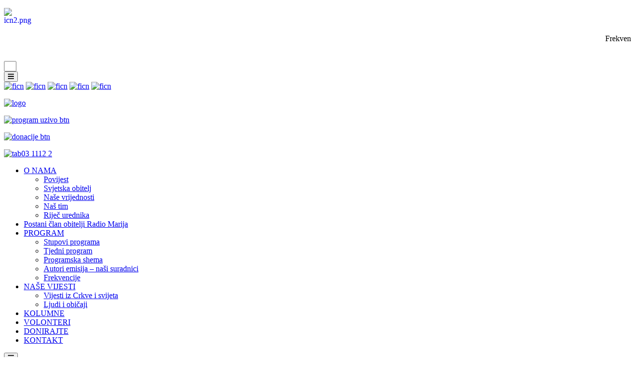

--- FILE ---
content_type: text/html; charset=utf-8
request_url: https://radiomarija.ba/index.php/o-nama/nase-vrijednosti
body_size: 10106
content:

<!DOCTYPE html>
<html lang="hr-hr" dir="ltr"
	  class='com_content view-article itemid-277 j31 mm-hover'>
<head>
<!-- Google tag (gtag.js) -->
<script async src="https://www.googletagmanager.com/gtag/js?id=G-FZDYN8VJVT"></script>
<script>
  window.dataLayer = window.dataLayer || [];
  function gtag(){dataLayer.push(arguments);}
  gtag('js', new Date());

  gtag('config', 'G-FZDYN8VJVT');
</script>
  
  
	<base href="https://radiomarija.ba/index.php/o-nama/nase-vrijednosti" />
	<meta http-equiv="content-type" content="text/html; charset=utf-8" />
	<meta name="keywords" content="Kršćanski glas u tvome domu, radiomarija.ba, online radio" />
	<meta name="og:title" content="Naše vrijednosti" />
	<meta name="og:type" content="article" />
	<meta name="og:image" content="https://radiomarija.ba/images/Crkvenost.jpg" />
	<meta name="og:url" content="https://radiomarija.ba/index.php/o-nama/nase-vrijednosti" />
	<meta name="og:site_name" content="Radio Marija Bosna i Hercegovina" />
	<meta name="og:description" content="Kršćanski glas u tvome domu, radiomarija.ba, online radio" />
	<meta name="author" content="ivan" />
	<meta name="description" content="Kršćanski glas u tvome domu, radiomarija.ba, online radio" />
	<meta name="generator" content="MYOB" />
	<title>Naše vrijednosti</title>
	<link href="/templates/t3_bs3_blank/favicon.ico" rel="shortcut icon" type="image/vnd.microsoft.icon" />
	<link href="https://radiomarija.ba/index.php/component/search/?Itemid=277&amp;format=opensearch" rel="search" title="Traži Radio Marija Bosna i Hercegovina" type="application/opensearchdescription+xml" />
	<link href="/templates/t3_bs3_blank/local/css/bootstrap.css" rel="stylesheet" type="text/css" />
	<link href="/media/com_jce/site/css/content.min.css?badb4208be409b1335b815dde676300e" rel="stylesheet" type="text/css" />
	<link href="/templates/system/css/system.css" rel="stylesheet" type="text/css" />
	<link href="/templates/t3_bs3_blank/css/rm101.css" rel="stylesheet" type="text/css" />
	<link href="/templates/t3_bs3_blank/css/aos.css" rel="stylesheet" type="text/css" />
	<link href="/templates/t3_bs3_blank/local/css/template.css" rel="stylesheet" type="text/css" />
	<link href="/templates/t3_bs3_blank/local/css/megamenu.css" rel="stylesheet" type="text/css" />
	<link href="/templates/t3_bs3_blank/local/css/off-canvas.css" rel="stylesheet" type="text/css" />
	<link href="/templates/t3_bs3_blank/fonts/font-awesome/css/font-awesome.min.css" rel="stylesheet" type="text/css" />
	<link href="/plugins/system/gdpr/assets/css/cookieconsent.min.css" rel="stylesheet" type="text/css" />
	<style type="text/css">
div.mod_search128 input[type="search"]{ width:auto; }div.cc-revoke, div.cc-window{font-size:16px}div.cc-settings-label{font-size:14px}div.cc-window.cc-banner{padding:1em 1.8em}div.cc-window.cc-floating{padding:2em 1.8em}
	</style>
	<script src="/media/jui/js/jquery.min.js?47537ff94ed68de88e0699123d72a94b" type="text/javascript"></script>
	<script src="/media/jui/js/jquery-noconflict.js?47537ff94ed68de88e0699123d72a94b" type="text/javascript"></script>
	<script src="/media/jui/js/jquery-migrate.min.js?47537ff94ed68de88e0699123d72a94b" type="text/javascript"></script>
	<script src="/media/system/js/caption.js?47537ff94ed68de88e0699123d72a94b" type="text/javascript"></script>
	<script src="/plugins/system/t3/base-bs3/bootstrap/js/bootstrap.js" type="text/javascript"></script>
	<script src="/plugins/system/t3/base-bs3/js/jquery.tap.min.js" type="text/javascript"></script>
	<script src="/plugins/system/t3/base-bs3/js/off-canvas.js" type="text/javascript"></script>
	<script src="/plugins/system/t3/base-bs3/js/script.js" type="text/javascript"></script>
	<script src="/plugins/system/t3/base-bs3/js/menu.js" type="text/javascript"></script>
	<!--[if lt IE 9]><script src="/media/system/js/html5fallback.js?47537ff94ed68de88e0699123d72a94b" type="text/javascript"></script><![endif]-->
	<script src="/plugins/system/gdpr/assets/js/cookieconsent.min.js" type="text/javascript" defer="defer"></script>
	<script src="/plugins/system/gdpr/assets/js/init.js" type="text/javascript" defer="defer"></script>
	<script type="text/javascript">
jQuery(window).on('load',  function() {
				new JCaption('img.caption');
			});var gdprConfigurationOptions = { complianceType: 'opt-in',
																	  		  blockJoomlaSessionCookie: 1,
																		  	  blockExternalCookiesDomains: 0,
																			  allowedCookies: '',
																			  blockCookieDefine: 1,
																		  	  autoAcceptOnNextPage: 0,
																		  	  revokable: 1,
																		  	  lawByCountry: 0,
																		  	  dismissOnScroll: 0,
																		  	  dismissOnTimeout: 0,
																		  	  containerSelector: 'body',
																		  	  toolbarLayout: 'basic',
																		  	  toolbarTheme: 'block',
																		  	  revocableToolbarTheme: 'basic',
																		  	  toolbarPosition: 'bottom',
																			  revokePosition: 'revoke-top',
																			  toolbarPositionmentType: 1,
																			  popupBackground: '#000000',
																			  popupText: '#ffffff',
																			  popupLink: '#ffffff',
																			  buttonBackground: '#ffffff',
																			  buttonBorder: '#ffffff',
																			  buttonText: '#000000',
																			  highlightOpacity: '100',
																			  highlightBackground: '#333333',
																			  highlightBorder: '#ffffff',
																			  highlightText: '#ffffff',
																			  highlightDismissBackground: '#333333',
																		  	  highlightDismissBorder: '#ffffff',
																		 	  highlightDismissText: '#ffffff',
																			  hideRevokableButton: 0,
																			  headerText: 'Cookies used on the website!',
																			  messageText: 'Ova web stranica koristi kolačiće. Posjetom i korištenjem ove web stranice dajete svoj pristanak da se kolačići prve strane I kolačići trećih strana koji nisu u vezi s marketingom (analitički) preuzimaju na vaš pretraživač.   <a href=\"index.php/politika-o-kolacicima\">Saznajte više o kolačićima</a> i upoznajte se s našim <a href=\"index.php/pravila-o-zastiti-privatnosti\">Pravilima o zaštiti privatnosti</a>&nbsp;i&nbsp;<a href=\"index.php/uvjeti-koristenja\">Uvjetima korištenja</a>   &nbsp;',
																			  denyMessageEnabled: 0, 
																			  denyMessage: 'You have declined cookies, to ensure the best experience on this website please consent the cookie usage.',
																			  dismissText: 'Slažem se',
																			  allowText: 'Slažem se ',
																			  denyText: 'Poništi',
																			  cookiePolicyLinkText: '',
																			  cookiePolicyLink: 'javascript:void(0)',
																			  cookiePolicyRevocableTabText: ' Kolačići',
																			  privacyPolicyLinkText: ' ',
																			  privacyPolicyLink: 'javascript:void(0)',
																			  showLinks: 1,
																			  blankLinks: '_blank',
																			  autoOpenPrivacyPolicy: 0,
																			  openAlwaysDeclined: 1,
																			  cookieSettingsLabel: 'Cookie settings:',
															  				  cookieSettingsDesc: 'Choose which kind of cookies you want to disable by clicking on the checkboxes. Click on a category name for more informations about used cookies.',
																			  cookieCategory1Enable: 0,
																			  cookieCategory1Name: 'Necessary',
																			  cookieCategory1Locked: 0,
																			  cookieCategory2Enable: 0,
																			  cookieCategory2Name: 'Preferences',
																			  cookieCategory2Locked: 0,
																			  cookieCategory3Enable: 0,
																			  cookieCategory3Name: 'Statistics',
																			  cookieCategory3Locked: 0,
																			  cookieCategory4Enable: 0,
																			  cookieCategory4Name: 'Marketing',
																			  cookieCategory4Locked: 0,
																			  debugMode: 0
																		};var gdpr_ajax_livesite='https://radiomarija.ba/';var gdpr_enable_log_cookie_consent=1;
	</script>

	
<!-- META FOR IOS & HANDHELD -->
	<meta name="viewport" content="width=device-width, initial-scale=1.0, maximum-scale=1.0, user-scalable=no"/>
	<style type="text/stylesheet">
		@-webkit-viewport   { width: device-width; }
		@-moz-viewport      { width: device-width; }
		@-ms-viewport       { width: device-width; }
		@-o-viewport        { width: device-width; }
		@viewport           { width: device-width; }
	</style>
	<script type="text/javascript">
		//<![CDATA[
		if (navigator.userAgent.match(/IEMobile\/10\.0/)) {
			var msViewportStyle = document.createElement("style");
			msViewportStyle.appendChild(
				document.createTextNode("@-ms-viewport{width:auto!important}")
			);
			document.getElementsByTagName("head")[0].appendChild(msViewportStyle);
		}
		//]]>
	</script>
<meta name="HandheldFriendly" content="true"/>
<meta name="apple-mobile-web-app-capable" content="YES"/>
<meta name="theme-color" content="#005dda" />
<!-- //META FOR IOS & HANDHELD -->


  

<link href="https://fonts.googleapis.com/css?family=Barlow+Condensed:400,700,900&display=swap" rel="stylesheet">
<link href="https://fonts.googleapis.com/css2?family=Arimo:ital,wght@0,400;0,700;1,400;1,700&display=swap" rel="stylesheet">


<!-- Le HTML5 shim and media query for IE8 support -->
<!--[if lt IE 9]>
<script src="//cdnjs.cloudflare.com/ajax/libs/html5shiv/3.7.3/html5shiv.min.js"></script>

  

<![endif]-->
  <script src="https://cdn.rawgit.com/michalsnik/aos/2.1.1/dist/aos.js"></script>
  <script type="text/javascript" src="/plugins/system/t3/base-bs3/js/respond.min.js"></script>

<!-- You can add Google Analytics here or use T3 Injection feature -->
<script defer src="https://use.fontawesome.com/releases/v5.0.10/js/all.js" integrity="sha384-slN8GvtUJGnv6ca26v8EzVaR9DC58QEwsIk9q1QXdCU8Yu8ck/tL/5szYlBbqmS+" crossorigin="anonymous"></script>
  
  
<!-- Google tag (gtag.js) -->
<script async src="https://www.googletagmanager.com/gtag/js?id=G-WSV9W0JCJC"></script>
<script>
  window.dataLayer = window.dataLayer || [];
  function gtag(){dataLayer.push(arguments);}
  gtag('js', new Date());

  gtag('config', 'G-WSV9W0JCJC');
</script>

<!-- VIDEO -->
<script type="text/javascript" src="https://streamlive.hr/clappr.min.js"></script>

<script src="https://cdn.onesignal.com/sdks/OneSignalSDK.js" defer=""></script>
<script>
  window.OneSignal = window.OneSignal || [];
  OneSignal.push(function() {
    OneSignal.init({
      appId: "38b20d8b-8b73-4eb0-afaa-ad7079c3f5e4",
      safari_web_id: "web.onesignal.auto.2473987d-7114-4e84-8494-f768208d432f",
      notifyButton: {
        enable: true,
      },
    });
  });
</script>
</head>

<body>
<div class="t3-wrapper">
      
        
  
<div class="top">
<div class="row container center-block ">
<div class="col-md-6 col-xs-10 frekvencije">


<div class="custom"  >
	<p><a href="https://dreamsiteradioplayer.it/wf/wfbosniaerz/" target="_blank" rel="noopener"><img src="/../images/icn2.png" alt="icn2.png" width="37" height="37" style="float: left;"></a><marquee scrollamount="2">
<p>Frekvencije:» FM Sarajevo,Travnik, N. Travnik i Vitez 103,3 MHz» FM Banja Luka 98,9 MHz» FM Mostar i okolica, Široki Brijeg 89,4 MHz» FM Jajce; 101,2 MHz» FM Fojnica, Visoko te dijelovi općina Kreševo i Kiseljak 97,8 MHz» FM Žepče, Maglaj i Zavidovići 105,7 MHz» Livno, Kupres i Tomislavgrad 94.6 MHz» Ljubuški i Čapljina 94.7 MHz i Stolac 89.4 MHz» Pretplatnici HT ERONETA, putem HOME TV» Pretplatnici BH TELECOMA putem MOJA TVProgram uživo:<a href="http://www.radiomaria.org/media/bosnia.asx?fbclid=IwAR2278BvalpI3-AasDzxwn37qplait6iPFdOV_7sKhDvE6keyzOHes2Be2M" target="_blank" rel="noopener nofollow" data-ft="{&quot;tn&quot;:&quot;-U&quot;}" data-lynx-mode="asynclazy" data-lynx-uri="https://l.facebook.com/l.php?u=http%3A%2F%2Fwww.radiomaria.org%2Fmedia%2Fbosnia.asx%3Ffbclid%3DIwAR2278BvalpI3-AasDzxwn37qplait6iPFdOV_7sKhDvE6keyzOHes2Be2M&amp;h=AT0xreg4reoJ4l1z4r8MXHMwzf3A5ZF5reB3QdF1AkVwXFPhwi623w9Us4mnkjbYAdHK8TyJ1Uw6vj0RNVCT-XHJW-cwp0mJJn0WCoyEmy3da4rKvKiWeEebVICScqBk4vNL6qaJ"></a><a href="http://www.radiomaria.org/media/bosnia.asx">Slušajte</a></p>
</marquee></p></div>
 
</div>
<div class="col-md-3 col-sm-12 trazi visible-lg visible-md">
<div class="search potrazi mod_search128">
	<form action="/index.php/o-nama/nase-vrijednosti" method="post" class="form-inline form-search">
		<label for="mod-search-searchword128" class="element-invisible"> </label> <input name="searchword" id="mod-search-searchword" aria-label="search" maxlength="200"  class="form-control search-query" type="search" size="1" placeholder=" " />		<input type="hidden" name="task" value="search" />
		<input type="hidden" name="option" value="com_search" />
		<input type="hidden" name="Itemid" value="277" />
	</form>
</div>
 
</div>
  
<div class="col-md-3 col-xs-2 visible-xs visible-sm">
<button class="btn btn-primary off-canvas-toggle float-right " type="button" data-pos="left" data-nav="#t3-off-canvas" data-effect="off-canvas-effect-12">
<i class="fa fa-bars"></i>
</button>
</div>

<div class="col-md-3 col-sm-12 smm visible-lg visible-md">
<a href="https://www.facebook.com/RadioMarijaBiH" target="_blank"><img src="/images/smm-01-1.png" alt="ficn"></a>
<a href="https://www.youtube.com/channel/UCEeV5Hg4lLI3XjIouI0ykug" target="_blank"><img src="/images/smm-02-1.png" alt="ficn" ></a>
<a href="https://www.instagram.com/radio_marija_u_bih/" target="_blank"><img src="/images/smm-03-1.png" alt="ficn" ></a>
<a href="https://play.google.com/store/apps/details?id=com.radiomaria.bh" target="_blank"><img src="/images/smm-04-1.png" alt="ficn" ></a>
<a href="https://apps.apple.com/hr/app/radio-marija-bih/id1363197878?l=hr" target="_blank"><img src="/images/smm-05-1.png" alt="ficn" ></a>
</div>
</div>
</div>
  
<div class="row container center-block logotipi">
<div class="col-md-9">  
      <p><a href="/index.php"><img src="/images/logo-2020-5.png" alt="logo" /></a></p>
      </div> 
      <div class="col-md-3 logo-desno">	  
      

<div class="custom"  >
	<p><a onclick="window.open('https://dreamsiteradioplayer.it/wf/wfbosniaerz', '', 'width=400,height=400,left=0,top=0,resizable=no,menubar=no,toolbar=no,location=no,scrollbars=no,status=no');" href="#"> <img src="/images/rmtab1.jpg" alt="program uzivo btn" /></a></p>
<p><a href="/index.php/molitvena-potpora"><img src="/images/rmtab124.jpg" alt="donacije btn" /></a></p>
<p><a href="https://rmbosnia.civi-go.net/moj-dar-za-radio-mariju" target="_blank" rel="noopener"><img src="/images/rmtab1241.jpg" alt="tab03 1112 2" /></a></p></div>
 

	  </div> 
	  </div> 
  
  
<div class="logo-bar container center-block">
<div class="row">

 <div class="col-md-12 col-xs-12 ">
		  
<nav id="t3-mainnav" class="wrap visible-lg visible-md">
<!-- Brand and toggle get grouped for better mobile display -->		
  
<div class="t3-navbar-collapse navbar-collapse collapse nopadding"></div>

<div class="t3-navbar navbar-collapse collapse nopadding">
<div  class="t3-megamenu animate fading"  data-duration="400" data-responsive="true">
<ul itemscope itemtype="http://www.schema.org/SiteNavigationElement" class="nav navbar-nav level0">
<li itemprop='name' class="active dropdown mega" data-id="58" data-level="1">
<a itemprop='url' class=" dropdown-toggle"  href="#"   data-target="#" data-toggle="dropdown">O NAMA<em class="caret"></em></a>

<div class="nav-child dropdown-menu mega-dropdown-menu"  ><div class="mega-dropdown-inner">
<div class="row">
<div class="col-xs-12 mega-col-nav" data-width="12"><div class="mega-inner">
<ul itemscope itemtype="http://www.schema.org/SiteNavigationElement" class="mega-nav level1">
<li itemprop='name'  data-id="279" data-level="2">
<a itemprop='url' class=""  href="/index.php/o-nama/povijest"   data-target="#">Povijest </a>

</li>
<li itemprop='name'  data-id="280" data-level="2">
<a itemprop='url' class=""  href="/index.php/o-nama/svjetska-obitelj"   data-target="#">Svjetska obitelj </a>

</li>
<li itemprop='name' class="current active" data-id="277" data-level="2">
<a itemprop='url' class=""  href="/index.php/o-nama/nase-vrijednosti"   data-target="#">Naše vrijednosti </a>

</li>
<li itemprop='name'  data-id="278" data-level="2">
<a itemprop='url' class=""  href="/index.php/o-nama/nas-tim"   data-target="#">Naš tim </a>

</li>
<li itemprop='name'  data-id="356" data-level="2">
<a itemprop='url' class=""  href="/index.php/rijec-urednika"   data-target="#">Riječ urednika</a>

</li>
</ul>
</div></div>
</div>
</div></div>
</li>
<li itemprop='name'  data-id="355" data-level="1">
<a itemprop='url' class=""  href="https://docs.google.com/forms/d/e/1FAIpQLSf-FxR9quiZifjMY6VsRnKQ8kVsCv_JATSGtKsapQw4QKrVag/viewform?usp=sf_link"   data-target="#">Postani član obitelji Radio Marija</a>

</li>
<li itemprop='name' class="dropdown mega" data-id="60" data-level="1">
<a itemprop='url' class=" dropdown-toggle"  href="#"   data-target="#" data-toggle="dropdown">PROGRAM<em class="caret"></em></a>

<div class="nav-child dropdown-menu mega-dropdown-menu"  style="width: 300px"  data-width="300"><div class="mega-dropdown-inner">
<div class="row">
<div class="col-xs-12 mega-col-nav" data-width="12"><div class="mega-inner">
<ul itemscope itemtype="http://www.schema.org/SiteNavigationElement" class="mega-nav level1">
<li itemprop='name'  data-id="186" data-level="2">
<a itemprop='url' class=""  href="/index.php/programskashema/stupovi-programa"   data-target="#">Stupovi programa </a>

</li>
<li itemprop='name'  data-id="270" data-level="2">
<a itemprop='url' class=""  href="/index.php/programskashema/tjedni-program"   data-target="#">Tjedni program </a>

</li>
<li itemprop='name'  data-id="325" data-level="2">
<a itemprop='url' class=""  href="/index.php/programskashema/programska-shema"   data-target="#">Programska shema </a>

</li>
<li itemprop='name'  data-id="324" data-level="2">
<a itemprop='url' class=""  href="/index.php/programskashema/autori-emisija-nasi-suradnici"   data-target="#">Autori emisija – naši suradnici </a>

</li>
<li itemprop='name'  data-id="319" data-level="2">
<a itemprop='url' class=""  href="/index.php/programskashema/frekvencije" target="_blank"   data-target="#">Frekvencije </a>

</li>
</ul>
</div></div>
</div>
</div></div>
</li>
<li itemprop='name' class="dropdown mega" data-id="215" data-level="1">
<a itemprop='url' class=" dropdown-toggle"  href="/index.php/vijesti"   data-target="#" data-toggle="dropdown">NAŠE VIJESTI <em class="caret"></em></a>

<div class="nav-child dropdown-menu mega-dropdown-menu"  ><div class="mega-dropdown-inner">
<div class="row">
<div class="col-xs-12 mega-col-nav" data-width="12"><div class="mega-inner">
<ul itemscope itemtype="http://www.schema.org/SiteNavigationElement" class="mega-nav level1">
<li itemprop='name'  data-id="149" data-level="2">
<a itemprop='url' class=""  href="/index.php/vijesti/nase-obavijesti"   data-target="#">Vijesti iz Crkve i svijeta </a>

</li>
<li itemprop='name'  data-id="344" data-level="2">
<a itemprop='url' class=""  href="/index.php/vijesti/ljudi-i-obicaji"   data-target="#">Ljudi i običaji </a>

</li>
</ul>
</div></div>
</div>
</div></div>
</li>
<li itemprop='name'  data-id="343" data-level="1">
<a itemprop='url' class=""  href="/index.php/kolumne"   data-target="#">KOLUMNE </a>

</li>
<li itemprop='name'  data-id="61" data-level="1">
<a itemprop='url' class=""  href="/index.php/volonteri"   data-target="#">VOLONTERI </a>

</li>
<li itemprop='name'  data-id="176" data-level="1">
<a itemprop='url' class=""  href="https://rmbosnia.civi-go.net/moj-dar-za-radio-mariju" target="_blank"   data-target="#">DONIRAJTE</a>

</li>
<li itemprop='name'  data-id="327" data-level="1">
<a itemprop='url' class=""  href="/index.php/kontakt"   data-target="#">KONTAKT </a>

</li>
</ul>
</div>

</div>
</nav>
  
<div class="pull-right hidden">

<button class="btn btn-primary off-canvas-toggle float-right " type="button" data-pos="left" data-nav="#t3-off-canvas" data-effect="off-canvas-effect-12">
  <i class="fa fa-bars"></i>
</button>

<!-- OFF-CANVAS SIDEBAR -->
<div id="t3-off-canvas" class="t3-off-canvas ">

  
    
    <button type="button" class="close" data-dismiss="modal" aria-hidden="true">&times;</button>

      

      
  <div class="t3-off-canvas-body">
      
<div class="smm">
<a href="https://www.facebook.com/RadioMarijaBiH" target="_blank"><img src="/images/smm-01-1.png" alt="ficn"></a>
<a href="https://www.youtube.com/channel/UCEeV5Hg4lLI3XjIouI0ykug" target="_blank"><img src="/images/smm-02-1.png" alt="ficn" ></a>
<a href="https://www.instagram.com/radio_marija_u_bih/" target="_blank"><img src="/images/smm-03-1.png" alt="ficn" ></a>
<a href="https://play.google.com/store/apps/details?id=com.radiomaria.bh" target="_blank"><img src="/images/smm-04-1.png" alt="ficn" ></a>
<a href="https://apps.apple.com/hr/app/radio-marija-bih/id1363197878?l=hr" target="_blank"><img src="/images/smm-05-1.png" alt="ficn" ></a>
</div>
      

      
    <div class="t3-module module_menu " id="Mod87"><div class="module-inner"><div class="module-ct"><ul class="nav nav-pills nav-stacked menuaccordion">
<li class="item-58 active deeper dropdown parent"><a href="#" class=" dropdown-toggle" data-toggle="dropdown">O NAMA <em class="caret"></em></a><ul class="dropdown-menu"><li class="item-279"><a href="/index.php/o-nama/povijest" class="">Povijest</a></li><li class="item-280"><a href="/index.php/o-nama/svjetska-obitelj" class="">Svjetska obitelj</a></li><li class="item-277 current active"><a href="/index.php/o-nama/nase-vrijednosti" class="">Naše vrijednosti</a></li><li class="item-278"><a href="/index.php/o-nama/nas-tim" class="">Naš tim</a></li><li class="item-356"><a href="/index.php/rijec-urednika" class="">Riječ urednika </a></li></ul></li><li class="item-355"><a href="https://docs.google.com/forms/d/e/1FAIpQLSf-FxR9quiZifjMY6VsRnKQ8kVsCv_JATSGtKsapQw4QKrVag/viewform?usp=sf_link" class="">Postani član obitelji Radio Marija </a></li><li class="item-60 deeper dropdown parent"><a href="#" class=" dropdown-toggle" data-toggle="dropdown">PROGRAM <em class="caret"></em></a><ul class="dropdown-menu"><li class="item-186"><a href="/index.php/programskashema/stupovi-programa" class="">Stupovi programa</a></li><li class="item-270"><a href="/index.php/programskashema/tjedni-program" class="">Tjedni program</a></li><li class="item-325"><a href="/index.php/programskashema/programska-shema" class="">Programska shema</a></li><li class="item-324"><a href="/index.php/programskashema/autori-emisija-nasi-suradnici" class="">Autori emisija – naši suradnici</a></li><li class="item-319"><a href="/index.php/programskashema/frekvencije" class="" target="_blank">Frekvencije</a></li></ul></li><li class="item-215 deeper dropdown parent"><a href="/index.php/vijesti" class=" dropdown-toggle" data-toggle="dropdown">NAŠE VIJESTI<em class="caret"></em></a><ul class="dropdown-menu"><li class="item-149"><a href="/index.php/vijesti/nase-obavijesti" class="">Vijesti iz Crkve i svijeta</a></li><li class="item-344"><a href="/index.php/vijesti/ljudi-i-obicaji" class="">Ljudi i običaji</a></li></ul></li><li class="item-343"><a href="/index.php/kolumne" class="">KOLUMNE</a></li><li class="item-61"><a href="/index.php/volonteri" class="">VOLONTERI</a></li><li class="item-176"><a href="https://rmbosnia.civi-go.net/moj-dar-za-radio-mariju" class="" target="_blank" rel="noopener noreferrer">DONIRAJTE </a></li><li class="item-327"><a href="/index.php/kontakt" class="">KONTAKT</a></li></ul>
</div></div></div>
  </div>

</div>
<!-- //OFF-CANVAS SIDEBAR -->


</div>
  
</div>
</div>
</div>




<!-- //MAIN NAVIGATION -->

  
  
      
<div class="row container center-block bijelo">




      

<div id="t3-mainbody" class="container t3-mainbody">
	<div class="row">

		<!-- MAIN CONTENT -->
		<div id="t3-content" class="t3-content col-xs-12 col-sm-8  col-md-8">
						<div class="item-page" itemscope itemtype="https://schema.org/Article">
	<meta itemprop="inLanguage" content="hr-HR" />
	
		
			<div class="page-header">
		<h2 itemprop="headline">
			Naše vrijednosti		</h2>
							</div>
					
		      
<!-- /22038988383/adxp_artinfo_rectangle_1 -->
<div id='div-gpt-ad-1591950691844-0'>
  <script>
    googletag.cmd.push(function() { googletag.display('div-gpt-ad-1591950691844-0'); });
  </script>
</div>

	
	
		
								<div itemprop="articleBody">
		<blockquote>
<p style="text-align: justify;"><span style="font-size: 12pt; font-family: arial, helvetica, sans-serif;"><span style="font-size: 14pt;"><strong>PET STUPOVA RADIO MARIJE:<br /><br /></strong></span>Crkvenost</span><br /><span style="font-size: 12pt; font-family: arial, helvetica, sans-serif;">Duh misionarstva (nova evangelizacija)</span><br /><span style="font-size: 12pt; font-family: arial, helvetica, sans-serif;">Povjerenje u Božju providnost</span><br /><span style="font-size: 12pt; font-family: arial, helvetica, sans-serif;">Volonteri</span><br /><span style="font-size: 12pt; font-family: arial, helvetica, sans-serif;">Marijanska duhovnost<br /></span></p>
</blockquote>
<blockquote>
<p style="text-align: justify;"><strong><strong><span style="font-size: 14pt;">CRKVENOST<br /></span></strong></strong></p>
<p style="text-align: justify;"><span style="font-size: 12pt; font-family: arial, helvetica, sans-serif;"><br />U naviještanju evanđelja i tumačenju naše vjere, Radio Marija je uvijek u suglasju s naukom Katoličke Crkve. Činjenica je da je Radio Marija po svojoj definiciji i strukturi <strong>laička udruga</strong> u službi Crkve, ali ne i neke određene crkvene strukture ili grupacije. Surađujemo s lokalnim kršćanskim zajednicama, biskupima i svećenicima.<br /><br /><span style="font-size: 14pt;"><img src="/images/Crkvenost.jpg" alt="Crkvenost" width="989" height="659" /></span></span></p>
</blockquote>
<blockquote>
<p style="text-align: justify;"><strong><strong><span style="font-size: 14pt;">BUDI I TI MISIONAR</span><br /><br /></strong></strong></p>
<p style="text-align: justify;"><span style="font-size: 12pt; font-family: arial, helvetica, sans-serif;">Želimo posvijestiti snagu evanđelja koja preobražava pojedinca, obitelj i čitave narode.&nbsp;Ljudi na marginama društva zaslužuju posebnu pažnju.&nbsp;Kroz naš program i preko naših volontera i misionara ljudi u emocionalnoj i materijalnoj nevolji, bolesnici, usamljeni, u svim potrebama i problemima, dobivaju novu perspektivu. Zajedno s vama hodamo od tame prema svjetlu.<br /><br /><img src="/images/Budi_i_ti_misionar.JPG" alt="Budi i ti misionar" width="947" height="627" /><br /><br /></span></p>
</blockquote>
<blockquote>
<p style="text-align: justify;"><span style="font-size: 14pt;"><span style="font-size: 14pt;"><strong>POVJERENJE U BOŽJU PROVIDNOST<br /><br /></strong></span></span></p>
<p style="text-align: justify;"><span style="font-size: 12pt; font-family: arial, helvetica, sans-serif;">Radio Mariju ne financira Crkva i ne živimo od komercijalnih reklama. Oslonjeni smo samo na otvorena srca svojih slušatelja koji svojim molitvama i donacijama omogućuju poslanje Radio Marije.&nbsp;</span></p>
<p style="text-align: justify;"><span style="font-size: 12pt; font-family: arial, helvetica, sans-serif;">Deset posto naših donacija koristi se za širenje novih postaja Radio Marije u najsiromašnijim zemljama svijeta.</span><br /><br /><img src="/images/DSC_2780.JPG" alt="DSC 2780" /></p>
</blockquote>
<p>&nbsp;&nbsp;</p>
<blockquote>
<p style="text-align: justify;"><span style="font-family: arial, helvetica, sans-serif;"><strong><span style="font-size: 14pt;">VOLONTERI – SRCE RADIO MARIJE KOJE KUCA</span></strong></span></p>
<p style="text-align: justify;"><span style="font-family: arial, helvetica, sans-serif; font-size: 12pt;">Moramo svakako istaknuti i činjenicu da su svi suradnici Radio Marije&nbsp;volonteri.&nbsp;Među njima su autori radioemisija, molitelji, čitači, tehnički suradnici... Radost prenošenja vjere glavni je motiv volontiranja na Radio Mariji. Misija Radio Marije ne bi bila moguća bez zalaganja tisuća volontera.</span></p>
<p style="text-align: justify;"><span style="font-family: arial, helvetica, sans-serif; font-size: 12pt;">Želimo probuditi čežnju u srcima ljudi da se uključe u ovu dinamiku primanja i davanja.</span><br /><br /><img src="/images/Volonteri_-_srce_Radio_Marije_final.JPG" alt="Volonteri srce Radio Marije final" /></p>
</blockquote>
<blockquote>
<p style="text-align: justify;"><span style="font-size: 14pt;"><strong>MARIJANSKA DUHOVNOST</strong></span></p>
<p style="text-align: justify;"><span style="font-size: 12pt;">U širokom spektru radio postaja, Radio Marija ima svoj jedinstven identitet kojim se razlikuje od svih radio postaja u svijetu. Rođena je iz ljubavi prema Gospi i želja joj je poput Gospe na putu do svoje rođakinje Elizabete donijeti Isusa u svaki dom i svakodnevnicu svakog čovjeka. Marija je primila Isusa, živu Božju riječ, i donijela ga na svijet.</span></p>
<p style="text-align: justify;"><span style="font-size: 12pt; font-family: arial, helvetica, sans-serif;">Na blagdan Blagovijesti, 25. ožujka spominjemo se događaja kada je arkanđeo Gabrijel navijestio Blaženoj Djevici Mariji da će začeti Isusa po Duhu Svetom. Toga dana sve postaje Radio Marija u svijetu slave svoju zaštitnicu.</span></p>
<p style="text-align: justify;"><span style="font-size: 12pt; font-family: arial, helvetica, sans-serif;">Taj se događaj u kršćansko ikonografiji najčešće prikazuje tako što se arkanđeo Gabrijel kao navjestitelj Radosne vijesti s ljiljanom u ruci obraća Djevici Mariji.</span></p>
<p style="text-align: justify;"><span style="font-size: 12pt; font-family: arial, helvetica, sans-serif;">Djelatnici Radio Marije, kao i svi nositelji emisija trude se biti autentični navjestitelji Božje Blagovijesti i po Mariji, čije sveto ime nosi naša radiopostaja, proslaviti Gospodina.</span><em><span style="font-size: 12pt;"><br /></span></em><br /><img src="/images/Paolo_de_Matteis_-_The_Annunciation.jpg" alt="Paolo de Matteis The Annunciation" /><br />&nbsp; &nbsp; &nbsp; &nbsp; &nbsp; &nbsp; &nbsp; &nbsp; &nbsp; &nbsp; &nbsp; &nbsp; &nbsp; &nbsp; &nbsp; &nbsp; &nbsp; &nbsp; &nbsp; &nbsp; &nbsp; &nbsp; &nbsp; &nbsp; &nbsp; &nbsp; &nbsp; &nbsp; &nbsp; &nbsp; &nbsp; &nbsp; &nbsp; &nbsp; &nbsp;Paolo de Matteis, detalj, <em>Blagovijest</em></p>
<p>&nbsp;</p>
<p style="text-align: right;"><em><span style="font-size: 12pt; color: #090972;">Radio Marija je kršćanski glas nade, mira i povjerenja koji ulazi u domove i srca ljudi.&nbsp;</span></em></p>
</blockquote> 	</div>
          


	
							      
      <!-- /22038988383/adxp_artinfo_rectangle_2 -->
<div id='div-gpt-ad-1591950715240-0'>
  <script>
    googletag.cmd.push(function() { googletag.display('div-gpt-ad-1591950715240-0'); });
  </script>
</div>

      
</div>

		</div>
		<!-- //MAIN CONTENT -->

		<!-- SIDEBAR RIGHT -->
		<div class="t3-sidebar t3-sidebar-right col-xs-12 col-sm-4  col-md-4 ">
			<div class="t3-module module " id="Mod250"><div class="module-inner"><h3 class="module-title "><span>Program</span></h3><div class="module-ct"><table class="mod_tvprofil_trenutno" width="100%" cellpadding="2" cellspacing="1"><tr><td >07:00&nbsp;</td><td  class="nazivemisije" title="">Božanski časoslov/jutarnja molitva i sv. misa - Franjevački samostan sv. Petra i Pavla, Gorica - Livno</td></tr><tr><td >07:30&nbsp;</td><td  class="nazivemisije" title="">Najave i obavijesti (do 12:30)</td></tr><tr><td  style="text-decoration:blink;font-weight:bold;background:#f1f1f1;color:#157DCC;">08:00&nbsp;</td><td  style="text-decoration:blink;font-weight:bold;background:#f1f1f1;color:#157DCC;" class="nazivemisije" title="">Rubrika: Svetac dana i Imendan</td></tr><tr><td >08:15&nbsp;</td><td  class="nazivemisije" title="">Rubrika: Zanimljivosti</td></tr><tr><td >08:30&nbsp;</td><td  class="nazivemisije" title="">Rubrika: Upoznajmo Bibliju</td></tr><tr><td >08:50&nbsp;</td><td  class="nazivemisije" title="">Duhovna misao</td></tr><tr><td >09:00&nbsp;</td><td  class="nazivemisije" title="">Krunica sv.Mihaelu arkanđelu - nakana: za svećenike, redovnike i redovnice i duhovna zvanja</td></tr><tr><td >09:40&nbsp;</td><td  class="nazivemisije" title="">Rubrika: Čitamo knjigu: Oprosti mi Nataša/Sergej Kourdakov/naratorica Mihaela Crepulja</td></tr><tr><td >10:00&nbsp;</td><td  class="nazivemisije" title="">Vijesti Herceg Bosne</td></tr><tr><td >10:30&nbsp;</td><td  class="nazivemisije" title="">Prigodna emisija povodom jubilarne godine sv.Franje- gost fra Zdravko Dadić/p.Mato Anić/R</td></tr><tr><td >11:20&nbsp;</td><td  class="nazivemisije" title="">Rubrika: U Gospinu vrtu/Ivana Knezović</td></tr><tr><td >11:50&nbsp;</td><td  class="nazivemisije" title="">Podnevne molitve: Litanije Presvetog Srca Isusova, molitva sv.Josipu</td></tr></table></div></div></div>
            <div style="text-align:center">
            <a href="https://www.youtube.com/channel/UCEeV5Hg4lLI3XjIouI0ykug" target="_blank"><img src="/images/SB-1.jpg"></a>
            <a href="https://www.facebook.com/RadioMarijaBiH/?locale=hr_HR" target="_blank"><img src="/images/SB-2.jpg"></a>
            <a href="https://www.radiomaria.org/" target="_blank"><img src="/images/SB-3.jpg"></a>
             </div>
		</div>
		<!-- //SIDEBAR RIGHT -->

	</div>
</div> 



      
  
                 




  
</div>
      
  
      
      
  
    <div class="dole">
	<div class="row container center-block">
	
<div class="col-md-4 prvi-footer">
<a href="/index.php"> <img class="logo" src="/images/footer-logo.png" alt="Logo"> </a>
  
<p class="play"><a href="https://play.google.com/store/apps/details?id=com.radiomaria.bh"><i class="fab fa-google-play"></i></a> <a href="https://apps.apple.com/hr/app/radio-marija-bih/id1363197878?l=hr"><i class="fab fa-apple"></a></i></p>


<div class="designer">
<p>RADIO MARIJA  - SVA PRAVA PRIDRŽANA © 2024</p>
<p>Web page design <a href="http://www.sik.co.ba"> <img class="logo" src="/images/designer.png" alt="Logo"> </a></p>
</div>
</div>

<div class="col-md-4">
<h1>Udruga „RADIO MARIJA” </h1>
<h1>u Bosni i Hercegovini</h1>
<p>Zagrebačka 18, 71000 Sarajevo</p>
<p>Intesa Sanpaolo Banka BiH</p>
<p>Obala Kulina Bana 9A</p>
<p>71000 Sarajevo, BiH</p>
<p>Broj računa: 154 160 20019 77216</p>
<p>Za uplate iz inozemstva:</p>
<p>SWIFT CODE: UPBKBA22</p>
<p>IBAN: BA391541602001977216</p>

<p>&nbsp;</p>
</div>
  
<div class="col-md-4">
<p><strong>Kontakt</strong></p>
<p><i class="fas fa-envelope"></i> info@radiomarija.ba </p>
<p><strong>Studio Sarajevo:</strong></p>
<p><i class="fas fa-phone"></i> +387 33 263 055 (Redakcija)</p>
<p><i class="fas fa-phone"></i> + 387 260 260 (Program uživo)</p>
<p><strong>Studio Mostar:</strong></p>
<p>Blajburških žrtava 33 E<p>
<p><i class="fas fa-phone"></i> +387 36 312 401 (Redakcija)</p>
<p><i class="fas fa-phone"></i> +387 36 312 400 (Program uživo)</p>
<p><strong>Kršćanski glas u tvome domu i u svijetu</strong></p>

</div>  

</div>
</div>


  

  


  


  


</div>

</body>

<!-- //FOOTER -->
      <script>
      AOS.init({
        easing: 'ease-in-out-sine'
      });
    </script>
</html>